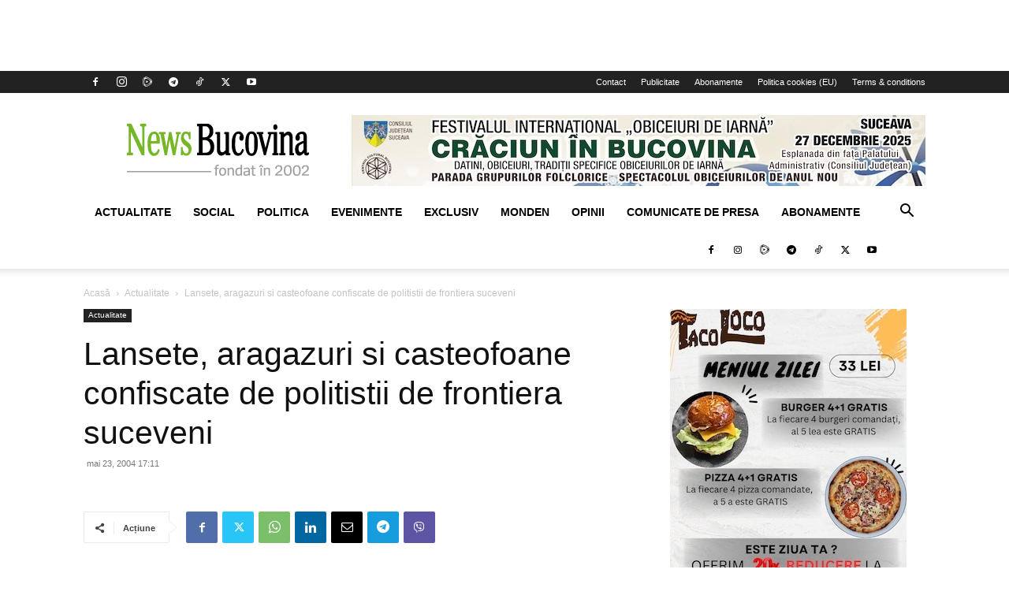

--- FILE ---
content_type: text/html; charset=utf-8
request_url: https://accounts.google.com/o/oauth2/postmessageRelay?parent=https%3A%2F%2Fwww.newsbucovina.ro&jsh=m%3B%2F_%2Fscs%2Fabc-static%2F_%2Fjs%2Fk%3Dgapi.lb.en.H0R5hnEJFgQ.O%2Fd%3D1%2Frs%3DAHpOoo9sMW3biwZqLR-weMeFfAeYoZsLKA%2Fm%3D__features__
body_size: 162
content:
<!DOCTYPE html><html><head><title></title><meta http-equiv="content-type" content="text/html; charset=utf-8"><meta http-equiv="X-UA-Compatible" content="IE=edge"><meta name="viewport" content="width=device-width, initial-scale=1, minimum-scale=1, maximum-scale=1, user-scalable=0"><script src='https://ssl.gstatic.com/accounts/o/2580342461-postmessagerelay.js' nonce="2tKyeRROFc2PhRSEdfDzhA"></script></head><body><script type="text/javascript" src="https://apis.google.com/js/rpc:shindig_random.js?onload=init" nonce="2tKyeRROFc2PhRSEdfDzhA"></script></body></html>

--- FILE ---
content_type: text/javascript; charset=utf-8
request_url: https://n.ads7-adnow.com/a?Id=860630&uid=ssp-043dfb75-43d9-1eac-7cca-7cca-a8f756a1a4&sync=0&hours=8&ajax=0&domain=n.ads7-adnow.com&unq=1&show_num=1&click_num=0&cookies=1&_c=e30%3D&RNum=4548&docurl_=aHV2c3c_NTZ_woDCgTl6csKFwoJywoZ1woLCin7ChHhGwovCiUp9woDCksKUwoHCjcKLwpfChcKZwotWYVtbXVvCmcKPwp3Co8KWwqbCmGHClsKowpjCn8KawrTCsMKuwqZrwrLCqW7CpcKkwrfCucKrwrbCrsK4wqvCucKxesKxwr7CvsK3wrvDhsK3wrbDisK8woXCvcK_wojDjMOMw4rDiMOUw4rDlcOXw43DjsKTw4vDjcKWw5DDncObw5vDosOYw5XDo8OTwqDDp8Oqw5nDnMOuw57DqMOk&client_info=eyJ3aW4iOnsidyI6MTI4MCwiaCI6NzIwfSwic2NyZWVuIjp7IndpZHRoIjoxMjgwLCJoZWlnaHQiOjcyMCwiY29sb3JEZXB0aCI6MjQsInBpeGVsRGVwdGgiOjI0fSwibmF2aWdhdG9yIjp7Imxhbmd1YWdlIjoiZW4tVVNAcG9zaXgiLCJicm93c2VyTGFuZ3VhZ2UiOiIiLCJzeXN0ZW1MYW5ndWFnZSI6IiIsInVzZXJMYW5ndWFnZSI6IiIsInBsYXRmb3JtIjoiTGludXggeDg2XzY0IiwidmVuZG9yIjoiR29vZ2xlIEluYy4iLCJ0aW1lWm9uZSI6MCwiZGF0ZSI6IjIwMjUtMTItMTNUMDg6MDY6MzguOTY3WiIsImhvdXIiOjgsIndpZHRoIjoxMjgwLCJoZWlnaHQiOjcyMCwicGx1Z2lucyI6W10sImZsYXNoVmVyc2lvbiI6ZmFsc2UsImNvbm5lY3Rpb25UeXBlIjoidW5kZWYifX0%3D&doc_inf=eyJ0aXRsZSI6IkxhbnNldGUlMkMlMjBhcmFnYXp1cmklMjBzaSUyMGNhc3Rlb2ZvYW5lJTIwY29uZmlzY2F0ZSUyMGRlJTIwcG9saXRpc3RpaSUyMGRlJTIwZnJvbnRpZXJhJTIwc3VjZXZlbmkiLCJkZXNjcmlwdGlvbiI6IiIsImNoYXJTZXQiOiJVVEYtOCJ9&set=e30%3D&ver=8&bln=0&bver=6.0.0&loc=https%3A%2F%2Fwww.newsbucovina.ro%2Factualitate%2F9212%2Flansete-aragazuri-si-casteofoane-confiscate-de-politistii-de-frontiera-suceveni
body_size: 34956
content:
(function() {
        var CodeScript = document.createElement("script");
        CodeScript.type = "text/javascript";
        CodeScript.src  = "//st-n.ads7-adnow.com/js/configurable.js";
        document.getElementsByTagName("head")[0].appendChild(CodeScript);var f = function () {
            SC_Universal.writeBlockNew('SC_TBlock', 860630, {"type":1,"bidid":"SCB-1-ssp-043dfb75-43d9-1eac-7cca-7cca-a8f756a1a4-mj40igs6-188i","impid":"SCI-1-860630-mj40igs7-18lw_0","site_id":525805,"adn_id":17,"st_domain":"st-n.ads7-adnow.com","domain":"n.ads7-adnow.com","code_id":860630,"prefix":"SC_TBlock_860630","imgStatUrl":"https://n.ads7-adnow.com/st?d=[base64]&r=74381","imgStatViewUrl":"https://n.ads7-adnow.com/stv?d=[base64]&r=47971","code_additional_html":"","settings":{"renderer":"file3","preset":"default1","collapse":{"mobile":true,"width":false},"controller":{"type":"single","iterators":{"main":{"type":"static"}}},"placement":{"type":"page"},"meta":{"editor":{"counter":34,"time":1678883077443},"version":6,"request":{"desktop":[{"type":"teasers","size":"200x200","tag":"desktop","count":6}],"mobile":[{"type":"teasers","size":"200x200","tag":"mobile","count":8}]}},"views":{"desktop":{"grid":{"v":2,"h":3,"gap":{"v":10,"h":10},"margin":{"left":0,"top":5,"right":0,"bottom":0},"iterator":"main","type":1},"title":{"text":"","delimiter":0,"slot":0,"font":{"default":{"family":"Arial","size":16,"spacing":1.2,"color":"1B8EDE","bold":true,"underline":false},"hover":{"family":"Arial","size":16,"spacing":1.2,"color":"1B8EDE","bold":true,"underline":false}}},"logo":{"slot":0},"margin":{"left":0,"top":0,"right":null,"bottom":0},"padding":{"left":5,"top":5,"right":5,"bottom":5},"teaser":{"width":{"max":600,"min":200},"padding":{"left":0,"top":0,"right":0,"bottom":0},"background":{"default":"ffffff","hover":"ffffff"},"text":{"percent":{"type":"pr","value":100},"layout":3,"filling":1,"align":{"v":1,"h":1},"font":{"default":{"family":"Arial","size":17,"spacing":1.2,"color":"000000","bold":true,"underline":false},"hover":{"family":"Arial","size":17,"spacing":1.2,"color":"000000","bold":true,"underline":false}},"padding":{"left":0,"top":5,"right":0,"bottom":0},"title":{"enabled":false,"font":{"default":{"family":"Arial","size":16,"spacing":3,"color":"000000","bold":true,"underline":false},"hover":{"family":"Arial","size":16,"spacing":3,"color":"000000","bold":true,"underline":false}}},"background":{"default":"ffffff","hover":"ffffff"}},"image":{"percent":{"type":"pr","value":100},"aspect":70,"border":{"side":{"left":{"style":"solid","size":0,"color":"ffb46e"},"top":{"style":"solid","size":0,"color":"ffb46e"},"right":{"style":"solid","size":0,"color":"ffb46e"},"bottom":{"style":"solid","size":0,"color":"ffb46e"}},"angle":{"topLeft":{"radius":{"type":"px","value":0}},"topRight":{"radius":{"type":"px","value":0}},"bottomLeft":{"radius":{"type":"px","value":0}},"bottomRight":{"radius":{"type":"px","value":0}}}},"padding":{"left":0,"top":0,"right":0,"bottom":0},"rsize":"200x200"},"border":{"side":{"left":{"style":"solid","size":0,"color":"ffffff"},"top":{"style":"solid","size":0,"color":"ffffff"},"right":{"style":"solid","size":0,"color":"ffffff"},"bottom":{"style":"solid","size":0,"color":"ffffff"}},"angle":{"topLeft":{"radius":{"type":"px","value":0}},"topRight":{"radius":{"type":"px","value":0}},"bottomLeft":{"radius":{"type":"px","value":0}},"bottomRight":{"radius":{"type":"px","value":0}}}}},"background":{"default":"ffffff","hover":"ffffff"},"border":{"side":{"left":{"style":"solid","size":0,"color":"ffffff"},"top":{"style":"solid","size":0,"color":"ffffff"},"right":{"style":"solid","size":0,"color":"ffffff"},"bottom":{"style":"solid","size":0,"color":"ffffff"}},"angle":{"topLeft":{"radius":{"type":"px","value":0}},"topRight":{"radius":{"type":"px","value":0}},"bottomLeft":{"radius":{"type":"px","value":0}},"bottomRight":{"radius":{"type":"px","value":0}}}},"dimensions":{"width":{"type":"pr","value":100},"height":{"type":"unset"}},"offset":{"left":{"type":"px","value":0},"right":{"type":"px","value":0},"top":{"type":"px","value":0},"bottom":{"type":"px","value":0}},"position":"static","animations":{}},"mobile":{"grid":{"v":8,"h":1,"gap":{"v":10,"h":10},"margin":{"left":0,"top":5,"right":0,"bottom":0},"iterator":"main","type":1},"title":{"text":"","delimiter":0,"slot":0,"font":{"default":{"family":"Arial","size":16,"spacing":1.2,"color":"1B8EDE","bold":true,"underline":false},"hover":{"family":"Arial","size":16,"spacing":1.2,"color":"1B8EDE","bold":true,"underline":false}}},"logo":{"slot":0},"margin":{"left":0,"top":0,"right":null,"bottom":0},"padding":{"left":5,"top":5,"right":5,"bottom":5},"teaser":{"width":{"max":600,"min":200},"padding":{"left":0,"top":0,"right":0,"bottom":0},"background":{"default":"ffffff","hover":"ffffff"},"text":{"percent":{"type":"pr","value":100},"layout":3,"filling":1,"align":{"v":1,"h":1},"font":{"default":{"family":"Arial","size":18,"spacing":1.2,"color":"000000","bold":true,"underline":false},"hover":{"family":"Arial","size":18,"spacing":1.2,"color":"000000","bold":true,"underline":false}},"padding":{"left":0,"top":5,"right":0,"bottom":0},"title":{"enabled":false,"font":{"default":{"family":"Arial","size":16,"spacing":3,"color":"000000","bold":true,"underline":false},"hover":{"family":"Arial","size":16,"spacing":3,"color":"000000","bold":true,"underline":false}}},"background":{"default":"ffffff","hover":"ffffff"}},"image":{"percent":{"type":"pr","value":100},"aspect":70,"border":{"side":{"left":{"style":"solid","size":0,"color":"ffb46e"},"top":{"style":"solid","size":0,"color":"ffb46e"},"right":{"style":"solid","size":0,"color":"ffb46e"},"bottom":{"style":"solid","size":0,"color":"ffb46e"}},"angle":{"topLeft":{"radius":{"type":"px","value":0}},"topRight":{"radius":{"type":"px","value":0}},"bottomLeft":{"radius":{"type":"px","value":0}},"bottomRight":{"radius":{"type":"px","value":0}}}},"padding":{"left":0,"top":0,"right":0,"bottom":0},"rsize":"200x200"},"border":{"side":{"left":{"style":"solid","size":0,"color":"ffffff"},"top":{"style":"solid","size":0,"color":"ffffff"},"right":{"style":"solid","size":0,"color":"ffffff"},"bottom":{"style":"solid","size":0,"color":"ffffff"}},"angle":{"topLeft":{"radius":{"type":"px","value":0}},"topRight":{"radius":{"type":"px","value":0}},"bottomLeft":{"radius":{"type":"px","value":0}},"bottomRight":{"radius":{"type":"px","value":0}}}}},"background":{"default":"ffffff","hover":"ffffff"},"border":{"side":{"left":{"style":"solid","size":0,"color":"ffffff"},"top":{"style":"solid","size":0,"color":"ffffff"},"right":{"style":"solid","size":0,"color":"ffffff"},"bottom":{"style":"solid","size":0,"color":"ffffff"}},"angle":{"topLeft":{"radius":{"type":"px","value":0}},"topRight":{"radius":{"type":"px","value":0}},"bottomLeft":{"radius":{"type":"px","value":0}},"bottomRight":{"radius":{"type":"px","value":0}}}},"dimensions":{"width":{"type":"pr","value":100},"height":{"type":"unset"}},"offset":{"left":{"type":"px","value":0},"right":{"type":"px","value":0},"top":{"type":"px","value":0},"bottom":{"type":"px","value":0}},"position":"static","animations":{}}}},"attached_blocks":[],"renderUrls":[],"partnerScripts":[],"request":{"ua":"Mozilla/5.0 (Macintosh; Intel Mac OS X 10_15_7) AppleWebKit/537.36 (KHTML, like Gecko) Chrome/131.0.0.0 Safari/537.36; ClaudeBot/1.0; +claudebot@anthropic.com)"},"teasers":[{"lb_title":"High blood pressure? Quickly, drink a glass…","lb_img_url":"https://trk3x.com/imp?uid=90de11ea-3dd2-48e2-97d6-0b92ae0f68fc&imp_num=1&params=[base64]","raw_img_url":"https://imga1.pro/pictures/bf19349bdf480f587990c7ffb258bed9.jpg","lb_click_url":"https://gorgind.com/click?impid=SCI-352-860630-mj40igs7-18lw_0&bidid=SCB-352-ssp-043dfb75-43d9-1eac-7cca-7cca-a8f756a1a4-mj40igs6-188i&adt=14&sip=eyJpcCI6IjMuMTQxLjQwLjE1NSIsImNuciI6IlVTIiwiaGFzaCI6IjhmMjNmYzg4MzEyNDc0MDliNGNlZTZmNTNjNTI4ODU2In0&dtd=[base64]&page=https%3A%2F%2Fwww.newsbucovina.ro%2Factualitate%2F9212%2Flansete-aragazuri-si-casteofoane-confiscate-de-politistii-de-frontiera-suceveni&fs=WyJzaXRlTGFuZ0NvdW50cnkiLCJibG9ja2VkSVNQIl0&imp_num=1&adt_format=ntv-1x1&bver=6.0.0&pm=eyJzbiI6MSwiaW1nX3VybCI6Imh0dHBzOi8vaW1nYTEucHJvL3BpY3R1cmVzL2JmMTkzNDliZGY0ODBmNTg3OTkwYzdmZmIyNThiZWQ5LmpwZyIsImNyaWQiOiIyMTc3MTAifQ&type=redirect&u=[base64]&h=eb9c2ce4b81839edeced6367de656eee&no_stat=1","clicktrackers":["https://gorgind.com/click?impid=SCI-352-860630-mj40igs7-18lw_0&bidid=SCB-352-ssp-043dfb75-43d9-1eac-7cca-7cca-a8f756a1a4-mj40igs6-188i&adt=14&sip=eyJpcCI6IjMuMTQxLjQwLjE1NSIsImNuciI6IlVTIiwiaGFzaCI6IjhmMjNmYzg4MzEyNDc0MDliNGNlZTZmNTNjNTI4ODU2In0&dtd=[base64]&page=https%3A%2F%2Fwww.newsbucovina.ro%2Factualitate%2F9212%2Flansete-aragazuri-si-casteofoane-confiscate-de-politistii-de-frontiera-suceveni&fs=WyJzaXRlTGFuZ0NvdW50cnkiLCJibG9ja2VkSVNQIl0&imp_num=1&adt_format=ntv-1x1&bver=6.0.0&pm=eyJzbiI6MSwiaW1nX3VybCI6Imh0dHBzOi8vaW1nYTEucHJvL3BpY3R1cmVzL2JmMTkzNDliZGY0ODBmNTg3OTkwYzdmZmIyNThiZWQ5LmpwZyIsImNyaWQiOiIyMTc3MTAifQ&dr=1&type=tracker&u=[base64]&h=d137462f7c760c4363657b9541d176c2"],"ad_html":"","imptrackers":["https://n.ads7-adnow.com/stn?d=[base64]&r=21952"],"view_url":["https://n.ads7-adnow.com/stnv?d=[base64]&r=76503","https://trk3x.com/imptracker?uid=90de11ea-3dd2-48e2-97d6-0b92ae0f68fc&imp_num=1&params=[base64]"],"impid":"SCI-352-860630-mj40igs7-18lw_0","bidid":"SCB-352-ssp-043dfb75-43d9-1eac-7cca-7cca-a8f756a1a4-mj40igs6-188i","crid":"217710","ext":{"cpc":0,"cpm":{"amount":0,"currency":"RUB","roundType":"round","convertTable":false}},"lb_fake_click_url":"lb_title.dashed","click_cost":{"sum":0,"cur":"USD"},"cpm":{"sum":0,"cur":"USD"},"lb_id":3160,"iab":"IAB7-24-1-3","dsp_id":352},{"lb_title":"Make “love” 3–4 hours every night! Just one glass of “this” drink...","lb_img_url":"https://trk3x.com/imp?uid=90de11ea-3dd2-48e2-97d6-0b92ae0f68fc&imp_num=2&params=[base64]","raw_img_url":"https://imga1.pro/pictures/44e5871fa58d2822bee9d1cff9368e7a.jpg","lb_click_url":"https://gorgind.com/click?impid=SCI-352-860630-mj40igs7-18lw_1&bidid=SCB-352-ssp-043dfb75-43d9-1eac-7cca-7cca-a8f756a1a4-mj40igs6-188i&adt=14&sip=eyJpcCI6IjMuMTQxLjQwLjE1NSIsImNuciI6IlVTIiwiaGFzaCI6IjhmMjNmYzg4MzEyNDc0MDliNGNlZTZmNTNjNTI4ODU2In0&dtd=[base64]&page=https%3A%2F%2Fwww.newsbucovina.ro%2Factualitate%2F9212%2Flansete-aragazuri-si-casteofoane-confiscate-de-politistii-de-frontiera-suceveni&fs=WyJzaXRlTGFuZ0NvdW50cnkiLCJibG9ja2VkSVNQIl0&imp_num=2&adt_format=ntv-1x1&bver=6.0.0&pm=eyJzbiI6MSwiaW1nX3VybCI6Imh0dHBzOi8vaW1nYTEucHJvL3BpY3R1cmVzLzQ0ZTU4NzFmYTU4ZDI4MjJiZWU5ZDFjZmY5MzY4ZTdhLmpwZyIsImNyaWQiOiIyMTc3MjkifQ&type=redirect&u=[base64]&h=3337f6a59359e84fb6aebf7299189855&no_stat=1","clicktrackers":["https://gorgind.com/click?impid=SCI-352-860630-mj40igs7-18lw_1&bidid=SCB-352-ssp-043dfb75-43d9-1eac-7cca-7cca-a8f756a1a4-mj40igs6-188i&adt=14&sip=eyJpcCI6IjMuMTQxLjQwLjE1NSIsImNuciI6IlVTIiwiaGFzaCI6IjhmMjNmYzg4MzEyNDc0MDliNGNlZTZmNTNjNTI4ODU2In0&dtd=[base64]&page=https%3A%2F%2Fwww.newsbucovina.ro%2Factualitate%2F9212%2Flansete-aragazuri-si-casteofoane-confiscate-de-politistii-de-frontiera-suceveni&fs=WyJzaXRlTGFuZ0NvdW50cnkiLCJibG9ja2VkSVNQIl0&imp_num=2&adt_format=ntv-1x1&bver=6.0.0&pm=eyJzbiI6MSwiaW1nX3VybCI6Imh0dHBzOi8vaW1nYTEucHJvL3BpY3R1cmVzLzQ0ZTU4NzFmYTU4ZDI4MjJiZWU5ZDFjZmY5MzY4ZTdhLmpwZyIsImNyaWQiOiIyMTc3MjkifQ&dr=1&type=tracker&u=[base64]&h=05627fa25d14243f0ff9b2c212f937ef"],"ad_html":"","imptrackers":["https://n.ads7-adnow.com/stn?d=[base64]&r=46218"],"view_url":["https://n.ads7-adnow.com/stnv?d=[base64]&r=82580","https://trk3x.com/imptracker?uid=90de11ea-3dd2-48e2-97d6-0b92ae0f68fc&imp_num=2&params=[base64]"],"impid":"SCI-352-860630-mj40igs7-18lw_1","bidid":"SCB-352-ssp-043dfb75-43d9-1eac-7cca-7cca-a8f756a1a4-mj40igs6-188i","crid":"217729","ext":{"cpc":0,"cpm":{"amount":0,"currency":"RUB","roundType":"round","convertTable":false}},"lb_fake_click_url":"lb_title.dashed","click_cost":{"sum":0,"cur":"USD"},"cpm":{"sum":0,"cur":"USD"},"lb_id":7945,"iab":"IAB7-31-2-19","dsp_id":352},{"lb_title":"Cardiologists did not expect it, but this tasty treat cleans the vessels overnight!","lb_img_url":"https://trk3x.com/imp?uid=90de11ea-3dd2-48e2-97d6-0b92ae0f68fc&imp_num=3&params=[base64]","raw_img_url":"https://imga1.pro/pictures/2196ac949b6426d96d6b5e2b020686e2.webp","lb_click_url":"https://gorgind.com/click?impid=SCI-352-860630-mj40igs7-18lw_2&bidid=SCB-352-ssp-043dfb75-43d9-1eac-7cca-7cca-a8f756a1a4-mj40igs6-188i&adt=14&sip=eyJpcCI6IjMuMTQxLjQwLjE1NSIsImNuciI6IlVTIiwiaGFzaCI6IjhmMjNmYzg4MzEyNDc0MDliNGNlZTZmNTNjNTI4ODU2In0&dtd=[base64]&page=https%3A%2F%2Fwww.newsbucovina.ro%2Factualitate%2F9212%2Flansete-aragazuri-si-casteofoane-confiscate-de-politistii-de-frontiera-suceveni&fs=WyJzaXRlTGFuZ0NvdW50cnkiLCJibG9ja2VkSVNQIl0&imp_num=3&adt_format=ntv-1x1&bver=6.0.0&pm=eyJzbiI6MSwiaW1nX3VybCI6Imh0dHBzOi8vaW1nYTEucHJvL3BpY3R1cmVzLzIxOTZhYzk0OWI2NDI2ZDk2ZDZiNWUyYjAyMDY4NmUyLndlYnAiLCJjcmlkIjoiMjE3NzE0In0&type=redirect&u=[base64]&h=8755b8b38466ce5222257311e4e6c1dd&no_stat=1","clicktrackers":["https://gorgind.com/click?impid=SCI-352-860630-mj40igs7-18lw_2&bidid=SCB-352-ssp-043dfb75-43d9-1eac-7cca-7cca-a8f756a1a4-mj40igs6-188i&adt=14&sip=eyJpcCI6IjMuMTQxLjQwLjE1NSIsImNuciI6IlVTIiwiaGFzaCI6IjhmMjNmYzg4MzEyNDc0MDliNGNlZTZmNTNjNTI4ODU2In0&dtd=[base64]&page=https%3A%2F%2Fwww.newsbucovina.ro%2Factualitate%2F9212%2Flansete-aragazuri-si-casteofoane-confiscate-de-politistii-de-frontiera-suceveni&fs=WyJzaXRlTGFuZ0NvdW50cnkiLCJibG9ja2VkSVNQIl0&imp_num=3&adt_format=ntv-1x1&bver=6.0.0&pm=eyJzbiI6MSwiaW1nX3VybCI6Imh0dHBzOi8vaW1nYTEucHJvL3BpY3R1cmVzLzIxOTZhYzk0OWI2NDI2ZDk2ZDZiNWUyYjAyMDY4NmUyLndlYnAiLCJjcmlkIjoiMjE3NzE0In0&dr=1&type=tracker&u=[base64]&h=ddda9bc76467e6f9867c1885e3f7bfbb"],"ad_html":"","imptrackers":["https://n.ads7-adnow.com/stn?d=[base64]&r=2040"],"view_url":["https://n.ads7-adnow.com/stnv?d=[base64]&r=85233","https://trk3x.com/imptracker?uid=90de11ea-3dd2-48e2-97d6-0b92ae0f68fc&imp_num=3&params=[base64]"],"impid":"SCI-352-860630-mj40igs7-18lw_2","bidid":"SCB-352-ssp-043dfb75-43d9-1eac-7cca-7cca-a8f756a1a4-mj40igs6-188i","crid":"217714","ext":{"cpc":0,"cpm":{"amount":0,"currency":"RUB","roundType":"round","convertTable":false}},"lb_fake_click_url":"lb_title.dashed","click_cost":{"sum":0,"cur":"USD"},"cpm":{"sum":0,"cur":"USD"},"lb_id":9285,"iab":"IAB7-24-1-3","dsp_id":352},{"lb_title":"If the pressure rises to 140/90, clean the blood vessels. Before meals, eat 30 g…","lb_img_url":"https://trk3x.com/imp?uid=90de11ea-3dd2-48e2-97d6-0b92ae0f68fc&imp_num=4&params=[base64]","raw_img_url":"https://imga1.pro/pictures/4131fb06965290f71def5e6de6cf2a59.jpg","lb_click_url":"https://gorgind.com/click?impid=SCI-352-860630-mj40igs7-18lw_3&bidid=SCB-352-ssp-043dfb75-43d9-1eac-7cca-7cca-a8f756a1a4-mj40igs6-188i&adt=14&sip=eyJpcCI6IjMuMTQxLjQwLjE1NSIsImNuciI6IlVTIiwiaGFzaCI6IjhmMjNmYzg4MzEyNDc0MDliNGNlZTZmNTNjNTI4ODU2In0&dtd=[base64]&page=https%3A%2F%2Fwww.newsbucovina.ro%2Factualitate%2F9212%2Flansete-aragazuri-si-casteofoane-confiscate-de-politistii-de-frontiera-suceveni&fs=WyJzaXRlTGFuZ0NvdW50cnkiLCJibG9ja2VkSVNQIl0&imp_num=4&adt_format=ntv-1x1&bver=6.0.0&pm=eyJzbiI6MSwiaW1nX3VybCI6Imh0dHBzOi8vaW1nYTEucHJvL3BpY3R1cmVzLzQxMzFmYjA2OTY1MjkwZjcxZGVmNWU2ZGU2Y2YyYTU5LmpwZyIsImNyaWQiOiIyMTc3MTUifQ&type=redirect&u=[base64]&h=c6df936299a730ec7a88b88eadfc28d6&no_stat=1","clicktrackers":["https://gorgind.com/click?impid=SCI-352-860630-mj40igs7-18lw_3&bidid=SCB-352-ssp-043dfb75-43d9-1eac-7cca-7cca-a8f756a1a4-mj40igs6-188i&adt=14&sip=eyJpcCI6IjMuMTQxLjQwLjE1NSIsImNuciI6IlVTIiwiaGFzaCI6IjhmMjNmYzg4MzEyNDc0MDliNGNlZTZmNTNjNTI4ODU2In0&dtd=[base64]&page=https%3A%2F%2Fwww.newsbucovina.ro%2Factualitate%2F9212%2Flansete-aragazuri-si-casteofoane-confiscate-de-politistii-de-frontiera-suceveni&fs=WyJzaXRlTGFuZ0NvdW50cnkiLCJibG9ja2VkSVNQIl0&imp_num=4&adt_format=ntv-1x1&bver=6.0.0&pm=eyJzbiI6MSwiaW1nX3VybCI6Imh0dHBzOi8vaW1nYTEucHJvL3BpY3R1cmVzLzQxMzFmYjA2OTY1MjkwZjcxZGVmNWU2ZGU2Y2YyYTU5LmpwZyIsImNyaWQiOiIyMTc3MTUifQ&dr=1&type=tracker&u=[base64]&h=5f4cedcdecce84a69c016c50b55a3c02"],"ad_html":"","imptrackers":["https://n.ads7-adnow.com/stn?d=[base64]&r=7002"],"view_url":["https://n.ads7-adnow.com/stnv?d=[base64]&r=8899","https://trk3x.com/imptracker?uid=90de11ea-3dd2-48e2-97d6-0b92ae0f68fc&imp_num=4&params=[base64]"],"impid":"SCI-352-860630-mj40igs7-18lw_3","bidid":"SCB-352-ssp-043dfb75-43d9-1eac-7cca-7cca-a8f756a1a4-mj40igs6-188i","crid":"217715","ext":{"cpc":0,"cpm":{"amount":0,"currency":"RUB","roundType":"round","convertTable":false}},"lb_fake_click_url":"lb_title.dashed","click_cost":{"sum":0,"cur":"USD"},"cpm":{"sum":0,"cur":"USD"},"lb_id":9655,"iab":"IAB7-24-1-3","dsp_id":352},{"lb_title":"You won’t need Viagra anymore if you use this method.","lb_img_url":"https://trk3x.com/imp?uid=90de11ea-3dd2-48e2-97d6-0b92ae0f68fc&imp_num=5&params=[base64]","raw_img_url":"https://imga1.pro/pictures/5f3e97e7287f3e74718b4b0d_200x200.jpg","lb_click_url":"https://gorgind.com/click?impid=SCI-352-860630-mj40igs7-18lw_4&bidid=SCB-352-ssp-043dfb75-43d9-1eac-7cca-7cca-a8f756a1a4-mj40igs6-188i&adt=14&sip=eyJpcCI6IjMuMTQxLjQwLjE1NSIsImNuciI6IlVTIiwiaGFzaCI6IjhmMjNmYzg4MzEyNDc0MDliNGNlZTZmNTNjNTI4ODU2In0&dtd=[base64]&page=https%3A%2F%2Fwww.newsbucovina.ro%2Factualitate%2F9212%2Flansete-aragazuri-si-casteofoane-confiscate-de-politistii-de-frontiera-suceveni&fs=WyJzaXRlTGFuZ0NvdW50cnkiLCJibG9ja2VkSVNQIl0&imp_num=5&adt_format=ntv-1x1&bver=6.0.0&pm=eyJzbiI6MSwiaW1nX3VybCI6Imh0dHBzOi8vaW1nYTEucHJvL3BpY3R1cmVzLzVmM2U5N2U3Mjg3ZjNlNzQ3MThiNGIwZF8yMDB4MjAwLmpwZyIsImNyaWQiOiIyMTc3MzUifQ&type=redirect&u=[base64]&h=ae728c01611cd7c2b7589051095cf2d2&no_stat=1","clicktrackers":["https://gorgind.com/click?impid=SCI-352-860630-mj40igs7-18lw_4&bidid=SCB-352-ssp-043dfb75-43d9-1eac-7cca-7cca-a8f756a1a4-mj40igs6-188i&adt=14&sip=eyJpcCI6IjMuMTQxLjQwLjE1NSIsImNuciI6IlVTIiwiaGFzaCI6IjhmMjNmYzg4MzEyNDc0MDliNGNlZTZmNTNjNTI4ODU2In0&dtd=[base64]&page=https%3A%2F%2Fwww.newsbucovina.ro%2Factualitate%2F9212%2Flansete-aragazuri-si-casteofoane-confiscate-de-politistii-de-frontiera-suceveni&fs=WyJzaXRlTGFuZ0NvdW50cnkiLCJibG9ja2VkSVNQIl0&imp_num=5&adt_format=ntv-1x1&bver=6.0.0&pm=eyJzbiI6MSwiaW1nX3VybCI6Imh0dHBzOi8vaW1nYTEucHJvL3BpY3R1cmVzLzVmM2U5N2U3Mjg3ZjNlNzQ3MThiNGIwZF8yMDB4MjAwLmpwZyIsImNyaWQiOiIyMTc3MzUifQ&dr=1&type=tracker&u=[base64]&h=047a341604935014f64ce9ccac3594b7"],"ad_html":"","imptrackers":["https://n.ads7-adnow.com/stn?d=[base64]&r=22229"],"view_url":["https://n.ads7-adnow.com/stnv?d=[base64]&r=93508","https://trk3x.com/imptracker?uid=90de11ea-3dd2-48e2-97d6-0b92ae0f68fc&imp_num=5&params=[base64]"],"impid":"SCI-352-860630-mj40igs7-18lw_4","bidid":"SCB-352-ssp-043dfb75-43d9-1eac-7cca-7cca-a8f756a1a4-mj40igs6-188i","crid":"217735","ext":{"cpc":0,"cpm":{"amount":0,"currency":"RUB","roundType":"round","convertTable":false}},"lb_fake_click_url":"lb_title.dashed","click_cost":{"sum":0,"cur":"USD"},"cpm":{"sum":0,"cur":"USD"},"lb_id":3967,"iab":"IAB7-31-2-19","dsp_id":352},{"lb_title":"Even without Viagra, it will be big and hard! If you do this...","lb_img_url":"https://trk3x.com/imp?uid=90de11ea-3dd2-48e2-97d6-0b92ae0f68fc&imp_num=6&params=[base64]","raw_img_url":"https://imga1.pro/pictures/9c60fa13667d8f8eac12bed1680aab03.gif","lb_click_url":"https://gorgind.com/click?impid=SCI-352-860630-mj40igs7-18lw_5&bidid=SCB-352-ssp-043dfb75-43d9-1eac-7cca-7cca-a8f756a1a4-mj40igs6-188i&adt=14&sip=eyJpcCI6IjMuMTQxLjQwLjE1NSIsImNuciI6IlVTIiwiaGFzaCI6IjhmMjNmYzg4MzEyNDc0MDliNGNlZTZmNTNjNTI4ODU2In0&dtd=[base64]&page=https%3A%2F%2Fwww.newsbucovina.ro%2Factualitate%2F9212%2Flansete-aragazuri-si-casteofoane-confiscate-de-politistii-de-frontiera-suceveni&fs=WyJzaXRlTGFuZ0NvdW50cnkiLCJibG9ja2VkSVNQIl0&imp_num=6&adt_format=ntv-1x1&bver=6.0.0&pm=eyJzbiI6MSwiaW1nX3VybCI6Imh0dHBzOi8vaW1nYTEucHJvL3BpY3R1cmVzLzljNjBmYTEzNjY3ZDhmOGVhYzEyYmVkMTY4MGFhYjAzLmdpZiIsImNyaWQiOiIyMTc3MjIifQ&type=redirect&u=[base64]&h=fd2485b2c482df476374a8360faf8ff2&no_stat=1","clicktrackers":["https://gorgind.com/click?impid=SCI-352-860630-mj40igs7-18lw_5&bidid=SCB-352-ssp-043dfb75-43d9-1eac-7cca-7cca-a8f756a1a4-mj40igs6-188i&adt=14&sip=eyJpcCI6IjMuMTQxLjQwLjE1NSIsImNuciI6IlVTIiwiaGFzaCI6IjhmMjNmYzg4MzEyNDc0MDliNGNlZTZmNTNjNTI4ODU2In0&dtd=[base64]&page=https%3A%2F%2Fwww.newsbucovina.ro%2Factualitate%2F9212%2Flansete-aragazuri-si-casteofoane-confiscate-de-politistii-de-frontiera-suceveni&fs=WyJzaXRlTGFuZ0NvdW50cnkiLCJibG9ja2VkSVNQIl0&imp_num=6&adt_format=ntv-1x1&bver=6.0.0&pm=eyJzbiI6MSwiaW1nX3VybCI6Imh0dHBzOi8vaW1nYTEucHJvL3BpY3R1cmVzLzljNjBmYTEzNjY3ZDhmOGVhYzEyYmVkMTY4MGFhYjAzLmdpZiIsImNyaWQiOiIyMTc3MjIifQ&dr=1&type=tracker&u=[base64]&h=a959b313f0db6f635ee28a64c3117cf0"],"ad_html":"","imptrackers":["https://n.ads7-adnow.com/stn?d=[base64]&r=13091"],"view_url":["https://n.ads7-adnow.com/stnv?d=[base64]&r=97350","https://trk3x.com/imptracker?uid=90de11ea-3dd2-48e2-97d6-0b92ae0f68fc&imp_num=6&params=[base64]"],"impid":"SCI-352-860630-mj40igs7-18lw_5","bidid":"SCB-352-ssp-043dfb75-43d9-1eac-7cca-7cca-a8f756a1a4-mj40igs6-188i","crid":"217722","ext":{"cpc":0,"cpm":{"amount":0,"currency":"RUB","roundType":"round","convertTable":false}},"lb_fake_click_url":"lb_title.dashed","click_cost":{"sum":0,"cur":"USD"},"cpm":{"sum":0,"cur":"USD"},"lb_id":4704,"iab":"IAB7-31-2-19","dsp_id":352}],"hintInfo":{"toReplaceVars":{"refUrl":"http://adnow.com/redirect.php?country=us&lang=ro"},"title":"<div style=\"font-size:12px;background-color: rgba(255, 255, 255, 0.8);padding: 0;\">\n<img alt=\"\" src=\"//st-n.ads5-adnow.com/i/logo/adnow-mini-v2.png\" />\n</div>","adn_name":"adnow","html":"<div style=\"text-align: center;\">\n<a href=\"http://adnow.com/redirect.php?country=us&lang=ro\" target=\"_blank\">\n  <img alt=\"\" src=\"//st-n.ads5-adnow.com/i/logo/adnow-v2.png\"/>\n</a></div> <p>Platforma inovatoare <a href=\"http://adnow.com/redirect.php?country=us&lang=ro\" target=\"_blank\"><b>Adnow</b></a> va oferi vânzări mari și câștiguri pentru site-uri!</p>\n<p>Noi ajutăm utilizatorii să gasească conținutul dorit.</p>\n<p>Noi alegem anunțuri în interesele publicului ridicând nivelul vânzărilor și câștigurilor partenerilor noștri. Suntem prezenți în 105 țări pe mii de site-uri. Deosebit de bine lucrăm cu publicul de sex feminin.</p>\n<p>Doriți să câștigați mai mult?</p> <p><a href=\"http://adnow.com/redirect.php?country=us&lang=ro\" target=\"_blank\">Înregistrați-vă acum!</a></p>","refUrl":"http://adnow.com/redirect.php?country=us&lang=ro"},"read_more":"Citește mai mult"});
          };
          CodeScript.onload = f;
          CodeScript.onreadystatechange = function () {
          if (this.readyState != "complete" && this.readyState != "loaded") return;
          f();
          }
    }).call();